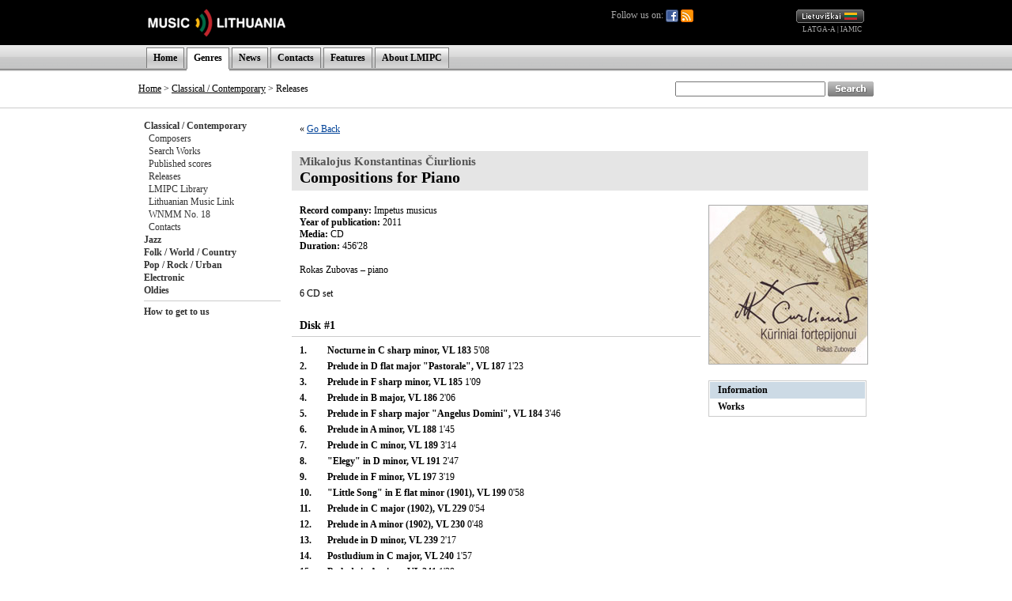

--- FILE ---
content_type: text/html; charset=UTF-8
request_url: http://old.mic.lt/en/classical/releases/info/917?ref=%2Fen%2Fclassical%2Fworks%2Flibrary%2F3130%2Faudio%3Fref%3D%252Fen%252Fclassical%252Freleases%252Fworks%252F917%253Fref%253D%25252Fen%25252Fclassical%25252Fworks%25252Freleases%25252F3241%25252Faudio%25253Fref%25253D%2525252Fen%2525252Finventory%2525252Frequest%2525252F5875%2525253Fref%2525253D%252525252Fen%252525252Fclassical%252525252Fworks%252525252Flibrary%252525252F3169%252525252Faudio%252525253Fref%252525253D%25252525252Fen%25252525252Finventory%25252525252Frequest%25252525252F6458%25252525253Fref%25252525253D%2525252525252Flt%2525252525252Fclassical%2525252525252Fpersons%2525252525252Flibrary%2525252525252F47%2525252525252Faudio%2525252525253Fref%2525252525253D%252525252525252Flt%252525252525252Fclassical%252525252525252Fpersons%252525252525252F41
body_size: 73592
content:

<!DOCTYPE HTML PUBLIC "-//W3C//DTD HTML 4.0 Transitional//EN">
<html>
<head>
<meta name="robots" content="noindex">
<title>Music Lithuania</title>
<meta http-equiv="Content-Type" content="text/html; charset=utf-8">
<base href="http://old.mic.lt/" />
<link rel="stylesheet" type="text/css" href="clib/style.css">
<link rel="stylesheet" type="text/css" href="clib/print.css" media="print" />
<link rel="stylesheet" type="text/css" href="clib/jscalendar/calendar-win2k-1.css">
<script type="text/javascript">
function submitForm (frm_id) {
  frm = getFieldById(frm_id);
  if (frm) {
    frm.submit();
    return true;
  }
  else {
    return false;
  }
}

function getFieldById (fld) {
  var thisdetail;
  if (document.getElementById && document.getElementById(fld) != null) {
    return document.getElementById(fld);
  }
  else if (document.layers && document.layers[fld] != null) {
    return document.layers[fld];
  }
  else if (document.all) {
    return document.all(fld);
  }
  else {
    return true;
  }
}

var spaf_state_calc = false;
var spaf_form_state = '';
var spaf_check_form = false;
var spaf_form_id = '';

function calcFormState () {
  // detect wysiwyg editor
  if (spaw_editors.length > 0) {
    SPAW_UpdateFields();
  }
  
  spaf_state_calc = true;
  state = '';
  frm = getFieldById(spaf_form_id);
  cnt = frm.elements.length;
  for (i = 0; i < cnt; i++) {
    state = state + "___" + frm.elements[i].name + ":::";
    switch(frm.elements[i].type) {
      case 'radio':
      case 'checkbox':
        state = state + frm.elements[i].checked;
      case 'select-one':
        state = state + frm.elements[i].selectedIndex;
      default:
        state = state + frm.elements[i].type+frm.elements[i].value;
    }
  }
  return state;
}

function setFormState () {
  spaf_form_state = calcFormState();
}

function checkTab () {
  if (!spaf_state_calc || !spaf_check_form || spaf_form_state == calcFormState(spaf_form_id)) {
    return true;
  }
  else {
    return confirm('ATTENTION! Data in the form you are currently editint was changed.\nIf you leave this page now, all of the changes will be lost!\nAre you sure you want to leave this page?');
  }
}

function checkboxSetDisVal (fld) {
  frm = fld.form;
  cnt = frm.elements.length;
  for (i = 0; i < cnt; i++) {
    if (frm.elements[i].name == fld.name && frm.elements[i].checked) {
      return false;
    }
  }
  return true;
}

var posX = 0;
var posY = 0;
var mind = 0;

function setPos(obj) {
	var curleft = curtop = 0;
	if (obj.offsetParent) {
		curleft = obj.offsetLeft
		curtop = obj.offsetTop
		while (obj = obj.offsetParent) {
			curleft += obj.offsetLeft
			curtop += obj.offsetTop
		}
	}
	posX = curleft;
	posY = curtop;
}

function openAudioWin (fid, tit) {
  if (iwin = getFieldById('fplay')) {
    // set title
    itit = getFieldById('fplay_title');
    itit.innerHTML = tit;
    
    // restore if necessary
    if (mind == 1) {
      restoreAudioWin(true);
    }
    
    // set player
    var cstl = iwin.style.display;
    iwin.style.display = '';
    ifrm = getFieldById('fplay_frame');
    ifrm.src = '/en/classical/controls/audio/'+fid+'?title='+tit;
    if (cstl == 'none') {
      var wwin = dd.elements.fplay;
      wwin.moveTo(posX, posY + 30);
    }
  }
  else {
    openAudioWinOld(fid, tit);
  }
}

function openAudioWinBAK (fid, tit) {
  if (iwin = getFieldById('fplay')) {
    var cstl = iwin.style.display;
    iwin.style.display = '';
    ifrm = getFieldById('fplay_frame');
    ifrm.src = '/en/classical/controls/audio/'+fid+'?title='+tit;
    if (cstl == 'none') {
      var wwin = dd.elements.fplay;
      wwin.moveTo(posX, posY + 30);
    }
  }
  else {
    openAudioWinOld(fid, tit);
  }
}

function minimizeAudioWin () {
  // hide title line
  itit = getFieldById('fplay_title');
  itit.style.display = 'none';
  
  // hide minimize button
  bt1 = getFieldById('fplay_minimize');
  bt1.style.display = 'none';
  
  // show restore button
  bt2 = getFieldById('fplay_restore');
  bt2.style.display = '';
  
  // resize iframe
  ifrm = getFieldById('fplay_frame');
  if (dd.ie) {
    ifrm.style.width = 37;
  }
  else {
    ifrm.style.width = 27;
  }
  
  // resize play
  var wwin = dd.elements.fplay;
  wwin.resizeTo(40, 30);
  
  // move window to upper right corner
  wwin.moveTo(dd.getWndW() - 45, dd.getScrollY() + 5);
  
  // set minimized
  mind = 1;
}

function restoreAudioWin (nomove) {
  // show title line
  itit = getFieldById('fplay_title');
  itit.style.display = '';
  
  // show minimize button
  bt = getFieldById('fplay_minimize');
  bt.style.display = '';
  
  // hide restore button
  bt = getFieldById('fplay_restore');
  bt.style.display = 'none';
  
  // resize iframe
  ifrm = getFieldById('fplay_frame');
  ifrm.style.width = 320;
  
  // resize back play
  var wwin = dd.elements.fplay;
  wwin.resizeTo(320, 50);
  
  // move window to left
  if (!nomove) {
    wwin.moveBy(-280, 0);
  }
  
  // set minimized
  mind = 0;
}

function closeAudioWin () {
  if (ifrm = getFieldById('fplay_frame')) {
    ifrm.src = '';
    iwin = getFieldById('fplay');
    iwin.style.display = 'none';
  }
}

function openAudioWinOld (fid, tit) {
  window.open('/en/classical/controls/audio/'+fid+'?title='+tit, 'mic_audio_player', 'innerWidth=300,width=300,innerHeight=80,height=80,menubar=no,resizable=no,scrollbars=no,status=no,toolbar=no');
}

function openImageWin (fid, tit) {
  window.open('/en/classical/controls/image/'+fid+'?title='+tit, '_blank', 'innerWidth=620,innerHeight=620,menubar=no,resizable=no,scrollbars=no,status=no,toolbar=no');
}

function openVideoWin (fid, tit) {
  window.open('/en/classical/controls/video/'+fid+'?title='+tit, '_blank', 'innerWidth=400,width=400,innerHeight=300,height=300,menubar=no,resizable=no,scrollbars=no,status=no,toolbar=no');
}
</script>
</head>
<body>
<a name="top" />
<div align="center">
<!-- begin player stuff -->
<script type="text/javascript" src="/clib/utils/wz_dragdrop.js"></script>
<table id="fplay" name="fplay" cellspacing="0" cellpadding="0" style="width: 320px; border: none; position: absolute; background-color: #656565; border: solid 1px #656565; display: none;">
  <tr>
    <td align="right" valign="top" style="padding: 4px 4px 4px 4px;" nowrap="nowrap">
      <a href="#" onclick="restoreAudioWin(false); return false;" class="closeWinLink" id="fplay_restore" style="display: none;"><img src="img/win_restore.gif" width="12" height="13" border="0" /></a>
      <a href="#" onclick="minimizeAudioWin(); return false;" class="closeWinLink" id="fplay_minimize" style="display: ;"><img src="img/win_minimize.gif" width="12" height="13" border="0" /></a>
      <a href="#" onclick="closeAudioWin(); return false;" class="closeWinLink"><img src="img/win_close.gif" width="12" height="13" border="0" /></a>
    </td>
  </tr>
  <tr>
    <td id="fplay_body" style="background-color: #AAAAAA;"><div id="fplay_title" style="padding: 8px 8px 8px 8px; font-weight: bold; display: ;"></div><iframe id="fplay_frame" frameborder="0" width="320" height="30" marginheight="0" marginwidth="0" scrolling="no" style="display: "></iframe></td>
  </tr>
</table>
<script type="text/javascript">
<!--
SET_DHTML('fplay');
//-->
</script>
<!-- end player stuff -->

<div class="printHide">


<table width="100%" border="0" cellpadding="0" cellspacing="0">
  <tr style="height: 57px;">
    <td style="background-color: #000000;">&nbsp;</td>
    <td width="600" style="background-color: #000000;"><a href="/en/home"><img src="img/logo_en.gif" alt="" title="" border="0" /></a></td>
    <td width="320" align="right" style="background-color: #000000; padding-right: 13px;">
      <div style="float: left; position: relative; color: #AAAAAA;">
        Follow us on:
        <a href="https://www.facebook.com/MILCnaujienos"><img src="/img/icon_facebook.png" title="Facebook" style="vertical-align: middle;" /></a>
        <a href="/en/classical/news/rss"><img src="/img/icon_feed.png" title="RSS" style="vertical-align: middle;" /></a>
              </div>
      <a href="/lt/classical/releases/info/917?ref=%2Flt%2Fclassical%2Fworks%2Flibrary%2F3130%2Faudio%3Fref%3D%252Fen%252Fclassical%252Freleases%252Fworks%252F917%253Fref%253D%25252Fen%25252Fclassical%25252Fworks%25252Freleases%25252F3241%25252Faudio%25253Fref%25253D%2525252Fen%2525252Finventory%2525252Frequest%2525252F5875%2525253Fref%2525253D%252525252Fen%252525252Fclassical%252525252Fworks%252525252Flibrary%252525252F3169%252525252Faudio%252525253Fref%252525253D%25252525252Fen%25252525252Finventory%25252525252Frequest%25252525252F6458%25252525253Fref%25252525253D%2525252525252Flt%2525252525252Fclassical%2525252525252Fpersons%2525252525252Flibrary%2525252525252F47%2525252525252Faudio%2525252525253Fref%2525252525253D%252525252525252Flt%252525252525252Fclassical%252525252525252Fpersons%252525252525252F41"><img src="img/lang_lt.gif" alt="Lietuviškai" title="Lietuviškai" border="0" height="17" width="86" /></a>
      <br />
      <span class="partnerLink"><a href="http://www.latga.lt/" class="partnerLink" target="_blank">LATGA-A</a> | <a href="http://www.iamic.net/" class="partnerLink" target="_blank">IAMIC</a></span>&nbsp;
    </td>
    <td style="background-color: #000000;">&nbsp;</td>
  </tr>
  <tr style="height: 33px; background-image: url(/img/menu_bg.gif); background-color: #DCDCDC;">
    <td>&nbsp;</td>
    <td width="930" colspan="2" valign="bottom">
      <table border="0" cellpadding="0" cellspacing="0" class="menuTable">
        <tr>
          <td class="menuSeparator2"></td>
          <td class="menuItem"><a href="/en/home" class="menuLink">Home</a></td>
<td class="menuSeparator"></td>
<td class="menuItemActive"><a href="/en/classical/info/6" class="menuLink">Genres</a></td>
<td class="menuSeparator"></td>
<td class="menuItem"><a href="/en/news/80" class="menuLink">News</a></td>
<td class="menuSeparator"></td>
<td class="menuItem"><a href="/en/info/83" class="menuLink">Contacts</a></td>
<td class="menuSeparator"></td>
<td class="menuItem"><a href="/en/articles/82" class="menuLink">Features</a></td>
<td class="menuSeparator"></td>
<td class="menuItem"><a href="/en/info/84" class="menuLink">About LMIPC</a></td>
<td class="menuSeparator"></td>
        </tr>
        <tr>
          <td colspan="3"><img src="img/s.gif" alt="" border="0" height="3" width="1"></td>
                    <td style="background-color: #FFFFFF;">
            <table width="100%" border="0" cellpadding="0" cellspacing="0">
              <tr>
                <td><img src="/img/menu_item_bottom.gif" border="0" width="1" height="3" /></td>
                <td></td>
                <td align="right"><img src="/img/menu_item_bottom.gif" border="0" width="1" height="3" /></td>
              </tr>
            </table>
          </td>
                    <td colspan="9"></td>
        </tr>
      </table>
    </td>
    <td>&nbsp;</td>
  </tr>
</table>
<table width="100%" border="0" cellpadding="0" cellspacing="0">
  <tr>
    <td style="border-bottom: 1px solid #CCCCCC;">&nbsp;</td>
    <td style="width: 670px; height: 47px; border-bottom: 1px solid #CCCCCC; padding-left: 13px;">
                      <a href="/en/home" class="pathLink">Home</a>
                &gt;
        <a href="/en/classical/info/6" class="pathLink">Classical / Contemporary</a>
                 &gt; Releases          </td>
    <td align="right" style="width: 260px; height: 47px; border-bottom: 1px solid #CCCCCC; padding-right: 13px;">
      <form action="/en/search" method="get">
      <table cellspacing="0" cellpadding="0" border="0">
        <tr>
          <td>
            <input type="text" name="qu" value="" size="25" style="height: 19px;" />
          </td>
          <td>&nbsp;</td>
          <td>
            <input type="image" src="img/search_en.gif" width="58" height="19" border="0" align="absmiddle" alt="Search" />
          </td>
        </tr>
      </table>
      </form>
    </td>
    <td style="border-bottom: 1px solid #CCCCCC;">&nbsp;</td>
  </tr>
</table>

</div>


<table width="944" border="0" cellpadding="0" cellspacing="0">
  <tr>
    <td colspan="2">
      <table width="100%" border="0" cellpadding="0" cellspacing="0">
        <tr>
                    <td class="printHide" style="width: 175px; padding: 14px 0px 14px 14px; vertical-align: top;" nowrap="nowrap">
            <a href="/en/classical/info/6" class="submenuLink">Classical / Contemporary</a><br />&nbsp;&nbsp;<a href="/en/classical/persons/41" class="submenuLink2">Composers</a><br />&nbsp;&nbsp;<a href="/en/classical/works/42" class="submenuLink2">Search Works</a><br />&nbsp;&nbsp;<a href="/en/classical/releases/print/44" class="submenuLink2">Published scores</a><br />&nbsp;&nbsp;<a href="/en/classical/releases/audio/43" class="submenuLink2">Releases</a><br />&nbsp;&nbsp;<a href="/en/classical/inventory/47" class="submenuLink2">LMIPC Library</a><br />&nbsp;&nbsp;<a href="/en/classical/info/48" class="submenuLink2">Lithuanian Music Link</a><br />&nbsp;&nbsp;<a href="/en/classical/info/688" class="submenuLink2">WNMM No. 18</a><br />&nbsp;&nbsp;<a href="/en/classical/info/46" class="submenuLink2">Contacts</a><br /><a href="/en/jazz/info/50" class="submenuLink">Jazz</a><br /><a href="/en/folk/info/56" class="submenuLink">Folk / World / Country</a><br /><a href="/en/pop/info/62" class="submenuLink">Pop / Rock / Urban</a><br /><a href="/en/dance/info/102" class="submenuLink">Electronic</a><br /><a href="/en/oldies/info/74" class="submenuLink">Oldies</a><br /><hr />
<a href="/en/classical/info/109" class="submenuLink">How to get to us</a><br />            

          </td>
                    <td valign="top" class="contentWidth">
            <!-- START CONTENT -->
            


<table width="100%" height="60%" border="0" cellpadding="0" cellspacing="0">
<tr>
<td valign="top">




<script type="text/javascript">
function togglePublisher () {
  fld = getFieldById('pubinfo');
  if (fld.style.display == 'none') {
    fld.style.display = '';
  }
  else {
    fld.style.display = 'none';
  }
}
</script>

<div class="paragraph">&laquo; <a href="/en/classical/works/library/3130/audio?ref=%2Fen%2Fclassical%2Freleases%2Fworks%2F917%3Fref%3D%252Fen%252Fclassical%252Fworks%252Freleases%252F3241%252Faudio%253Fref%253D%25252Fen%25252Finventory%25252Frequest%25252F5875%25253Fref%25253D%2525252Fen%2525252Fclassical%2525252Fworks%2525252Flibrary%2525252F3169%2525252Faudio%2525253Fref%2525253D%252525252Fen%252525252Finventory%252525252Frequest%252525252F6458%252525253Fref%252525253D%25252525252Flt%25252525252Fclassical%25252525252Fpersons%25252525252Flibrary%25252525252F47%25252525252Faudio%25252525253Fref%25252525253D%2525252525252Flt%2525252525252Fclassical%2525252525252Fpersons%2525252525252F41">Go Back</a></div><br />

<h1>
<span class="creditTo">Mikalojus Konstantinas Čiurlionis</span><br />
Compositions for Piano</h1>

<table width="100%" cellspacing="0" cellpadding="0" border="0">
  <tr>
    <td valign="top">
      <div class="paragraph">
      <strong>Record company:</strong> Impetus musicus<br />
<strong>Year of publication:</strong> 2011<br />
<strong>Media:</strong> CD<br />
<strong>Duration:</strong> 456'28<br />
<br /><P>Rokas Zubovas – piano</P>
<P>&nbsp;</P>
<P>6 CD set</P></div><br /><div class="contentChildGroup">Disk #1</div>
<hr />
<div class="paragraph">
<table cellpadding="0" cellspacing="0" border="0">
<tr><td valign="top" style="padding: 0px 10px 5px 0px;"><strong>1.</strong></td>
<td valign="top"></td>
<td valign="top" style="padding: 0px 0px 5px 10px;"><strong>Nocturne in C sharp minor, VL 183</strong> 5'08<br /><span class="lesserInfo"></span></td>
</tr>
<tr><td valign="top" style="padding: 0px 10px 5px 0px;"><strong>2.</strong></td>
<td valign="top"></td>
<td valign="top" style="padding: 0px 0px 5px 10px;"><strong>Prelude in D flat major "Pastorale", VL 187</strong> 1'23<br /><span class="lesserInfo"></span></td>
</tr>
<tr><td valign="top" style="padding: 0px 10px 5px 0px;"><strong>3.</strong></td>
<td valign="top"></td>
<td valign="top" style="padding: 0px 0px 5px 10px;"><strong>Prelude in F sharp minor, VL 185</strong> 1'09<br /><span class="lesserInfo"></span></td>
</tr>
<tr><td valign="top" style="padding: 0px 10px 5px 0px;"><strong>4.</strong></td>
<td valign="top"></td>
<td valign="top" style="padding: 0px 0px 5px 10px;"><strong>Prelude in B major, VL 186</strong> 2'06<br /><span class="lesserInfo"></span></td>
</tr>
<tr><td valign="top" style="padding: 0px 10px 5px 0px;"><strong>5.</strong></td>
<td valign="top"></td>
<td valign="top" style="padding: 0px 0px 5px 10px;"><strong>Prelude in F sharp major "Angelus Domini", VL 184</strong> 3'46<br /><span class="lesserInfo"></span></td>
</tr>
<tr><td valign="top" style="padding: 0px 10px 5px 0px;"><strong>6.</strong></td>
<td valign="top"></td>
<td valign="top" style="padding: 0px 0px 5px 10px;"><strong>Prelude in A minor, VL 188</strong> 1'45<br /><span class="lesserInfo"></span></td>
</tr>
<tr><td valign="top" style="padding: 0px 10px 5px 0px;"><strong>7.</strong></td>
<td valign="top"></td>
<td valign="top" style="padding: 0px 0px 5px 10px;"><strong>Prelude in C minor, VL 189</strong> 3'14<br /><span class="lesserInfo"></span></td>
</tr>
<tr><td valign="top" style="padding: 0px 10px 5px 0px;"><strong>8.</strong></td>
<td valign="top"></td>
<td valign="top" style="padding: 0px 0px 5px 10px;"><strong>"Elegy" in D minor, VL 191</strong> 2'47<br /><span class="lesserInfo"></span></td>
</tr>
<tr><td valign="top" style="padding: 0px 10px 5px 0px;"><strong>9.</strong></td>
<td valign="top"></td>
<td valign="top" style="padding: 0px 0px 5px 10px;"><strong>Prelude in F minor, VL 197</strong> 3'19<br /><span class="lesserInfo"></span></td>
</tr>
<tr><td valign="top" style="padding: 0px 10px 5px 0px;"><strong>10.</strong></td>
<td valign="top"></td>
<td valign="top" style="padding: 0px 0px 5px 10px;"><strong>"Little Song" in E flat minor (1901), VL 199</strong> 0'58<br /><span class="lesserInfo"></span></td>
</tr>
<tr><td valign="top" style="padding: 0px 10px 5px 0px;"><strong>11.</strong></td>
<td valign="top"></td>
<td valign="top" style="padding: 0px 0px 5px 10px;"><strong>Prelude in C major (1902), VL 229</strong> 0'54<br /><span class="lesserInfo"></span></td>
</tr>
<tr><td valign="top" style="padding: 0px 10px 5px 0px;"><strong>12.</strong></td>
<td valign="top"></td>
<td valign="top" style="padding: 0px 0px 5px 10px;"><strong>Prelude in A minor (1902), VL 230</strong> 0'48<br /><span class="lesserInfo"></span></td>
</tr>
<tr><td valign="top" style="padding: 0px 10px 5px 0px;"><strong>13.</strong></td>
<td valign="top"></td>
<td valign="top" style="padding: 0px 0px 5px 10px;"><strong>Prelude in D minor, VL 239</strong> 2'17<br /><span class="lesserInfo"></span></td>
</tr>
<tr><td valign="top" style="padding: 0px 10px 5px 0px;"><strong>14.</strong></td>
<td valign="top"></td>
<td valign="top" style="padding: 0px 0px 5px 10px;"><strong>Postludium in C major, VL 240</strong> 1'57<br /><span class="lesserInfo"></span></td>
</tr>
<tr><td valign="top" style="padding: 0px 10px 5px 0px;"><strong>15.</strong></td>
<td valign="top"></td>
<td valign="top" style="padding: 0px 0px 5px 10px;"><strong>Prelude in A minor, VL 241</strong> 1'29<br /><span class="lesserInfo"></span></td>
</tr>
<tr><td valign="top" style="padding: 0px 10px 5px 0px;"><strong>16.</strong></td>
<td valign="top"></td>
<td valign="top" style="padding: 0px 0px 5px 10px;"><strong>"Lullaby" in G major, VL 242</strong> 4'36<br /><span class="lesserInfo"></span></td>
</tr>
<tr><td valign="top" style="padding: 0px 10px 5px 0px;"><strong>17.</strong></td>
<td valign="top"></td>
<td valign="top" style="padding: 0px 0px 5px 10px;"><strong>Adagio in A major, VL 246</strong> 1'39<br /><span class="lesserInfo"></span></td>
</tr>
<tr><td valign="top" style="padding: 0px 10px 5px 0px;"><strong>18.</strong></td>
<td valign="top"></td>
<td valign="top" style="padding: 0px 0px 5px 10px;"><strong>"Autumn", VL 264</strong> 1'31<br /><span class="lesserInfo"></span></td>
</tr>
<tr><td valign="top" style="padding: 0px 10px 5px 0px;"><strong>19.</strong></td>
<td valign="top"></td>
<td valign="top" style="padding: 0px 0px 5px 10px;"><strong>Ballade in F sharp minor, VL 272a</strong> 4'10<br /><span class="lesserInfo"></span></td>
</tr>
<tr><td valign="top" style="padding: 0px 10px 5px 0px;"><strong>20.</strong></td>
<td valign="top"></td>
<td valign="top" style="padding: 0px 0px 5px 10px;"><strong>Prelude in A major (1903), VL 247</strong> 1'45<br /><span class="lesserInfo"></span></td>
</tr>
<tr><td valign="top" style="padding: 0px 10px 5px 0px;"><strong>21.</strong></td>
<td valign="top"></td>
<td valign="top" style="padding: 0px 0px 5px 10px;"><strong>Prelude in G minor (1903), VL 248</strong> 1'09<br /><span class="lesserInfo"></span></td>
</tr>
<tr><td valign="top" style="padding: 0px 10px 5px 0px;"><strong>22.</strong></td>
<td valign="top"></td>
<td valign="top" style="padding: 0px 0px 5px 10px;"><strong>Prelude in B minor (1903), VL 249</strong> 2'11<br /><span class="lesserInfo"></span></td>
</tr>
<tr><td valign="top" style="padding: 0px 10px 5px 0px;"><strong>23.</strong></td>
<td valign="top"></td>
<td valign="top" style="padding: 0px 0px 5px 10px;"><strong>Prelude in F minor (1904), VL 251</strong> 0'56<br /><span class="lesserInfo"></span></td>
</tr>
<tr><td valign="top" style="padding: 0px 10px 5px 0px;"><strong>24.</strong></td>
<td valign="top"></td>
<td valign="top" style="padding: 0px 0px 5px 10px;"><strong>Prelude in B flat minor (1904), VL 252</strong> 3'24<br /><span class="lesserInfo"></span></td>
</tr>
<tr><td valign="top" style="padding: 0px 10px 5px 0px;"><strong>25.</strong></td>
<td valign="top"></td>
<td valign="top" style="padding: 0px 0px 5px 10px;"><strong>Prelude in D flat major (1904), VL 253</strong> 2'09<br /><span class="lesserInfo"></span></td>
</tr>
<tr><td valign="top" style="padding: 0px 10px 5px 0px;"><strong>26.</strong></td>
<td valign="top"></td>
<td valign="top" style="padding: 0px 0px 5px 10px;"><strong>Prelude in D major (1905), VL 272</strong> 1'20<br /><span class="lesserInfo"></span></td>
</tr>
<tr><td valign="top" style="padding: 0px 10px 5px 0px;"><strong>27.</strong></td>
<td valign="top"></td>
<td valign="top" style="padding: 0px 0px 5px 10px;"><strong>Prelude in D minor, VL 266</strong> 1'26<br /><span class="lesserInfo"></span></td>
</tr>
<tr><td valign="top" style="padding: 0px 10px 5px 0px;"><strong>28.</strong></td>
<td valign="top"></td>
<td valign="top" style="padding: 0px 0px 5px 10px;"><strong>"Basso Ostinato", VL 267</strong> 1'24<br /><span class="lesserInfo"></span></td>
</tr>
<tr><td valign="top" style="padding: 0px 10px 5px 0px;"><strong>29.</strong></td>
<td valign="top"></td>
<td valign="top" style="padding: 0px 0px 5px 10px;"><strong>"Nightingale", VL 268</strong> 1'10<br /><span class="lesserInfo"></span></td>
</tr>
<tr><td valign="top" style="padding: 0px 10px 5px 0px;"><strong>30.</strong></td>
<td valign="top"></td>
<td valign="top" style="padding: 0px 0px 5px 10px;"><strong>"Autumn", VL 294</strong> 1'01<br /><span class="lesserInfo"></span></td>
</tr>
<tr><td valign="top" style="padding: 0px 10px 5px 0px;"><strong>31.</strong></td>
<td valign="top"></td>
<td valign="top" style="padding: 0px 0px 5px 10px;"><strong>Prelude in D minor, VL 295</strong> 2'15<br /><span class="lesserInfo"></span></td>
</tr>
<tr><td valign="top" style="padding: 0px 10px 5px 0px;"><strong>32.</strong></td>
<td valign="top"></td>
<td valign="top" style="padding: 0px 0px 5px 10px;"><strong>Prelude in D minor, VL 296</strong> 1'01<br /><span class="lesserInfo"></span></td>
</tr>
<tr><td valign="top" style="padding: 0px 10px 5px 0px;"><strong>33.</strong></td>
<td valign="top"></td>
<td valign="top" style="padding: 0px 0px 5px 10px;"><strong>Prelude in D minor, VL 297</strong> 0'57<br /><span class="lesserInfo"></span></td>
</tr>
<tr><td valign="top" style="padding: 0px 10px 5px 0px;"><strong>34.</strong></td>
<td valign="top"></td>
<td valign="top" style="padding: 0px 0px 5px 10px;"><strong>VL 269</strong> 1'46<br /><span class="lesserInfo"></span></td>
</tr>
<tr><td valign="top" style="padding: 0px 10px 5px 0px;"><strong>35.</strong></td>
<td valign="top"></td>
<td valign="top" style="padding: 0px 0px 5px 10px;"><strong>VL 270</strong> 2'58<br /><span class="lesserInfo"></span></td>
</tr>
<tr><td valign="top" style="padding: 0px 10px 5px 0px;"><strong>36.</strong></td>
<td valign="top"></td>
<td valign="top" style="padding: 0px 0px 5px 10px;"><strong>VL 271</strong> 1'48<br /><span class="lesserInfo"></span></td>
</tr>
</table>
</div>
<div class="contentChildGroup">Disk #2</div>
<hr />
<div class="paragraph">
<table cellpadding="0" cellspacing="0" border="0">
<tr><td valign="top" style="padding: 0px 10px 5px 0px;"><strong>1.</strong></td>
<td valign="top"></td>
<td valign="top" style="padding: 0px 0px 5px 10px;"><strong>"Song", VL 287</strong> 0'52<br /><span class="lesserInfo"></span></td>
</tr>
<tr><td valign="top" style="padding: 0px 10px 5px 0px;"><strong>2.</strong></td>
<td valign="top"></td>
<td valign="top" style="padding: 0px 0px 5px 10px;"><strong>"Ar vėjai pūtė/Vienam kiemely", VL 274</strong> 2'10<br /><span class="lesserInfo"></span></td>
</tr>
<tr><td valign="top" style="padding: 0px 10px 5px 0px;"><strong>3.</strong></td>
<td valign="top"></td>
<td valign="top" style="padding: 0px 0px 5px 10px;"><strong>"Bėkit, bareliai", VL 279</strong> 4'15<br /><span class="lesserInfo"></span></td>
</tr>
<tr><td valign="top" style="padding: 0px 10px 5px 0px;"><strong>4.</strong></td>
<td valign="top"></td>
<td valign="top" style="padding: 0px 0px 5px 10px;"><strong>"Aš pasėjau rūtelę", VL 280</strong> 1'21<br /><span class="lesserInfo"></span></td>
</tr>
<tr><td valign="top" style="padding: 0px 10px 5px 0px;"><strong>5.</strong></td>
<td valign="top"></td>
<td valign="top" style="padding: 0px 0px 5px 10px;"><strong>"Močiute, noriu miego", VL 281</strong> 1'26<br /><span class="lesserInfo"></span></td>
</tr>
<tr><td valign="top" style="padding: 0px 10px 5px 0px;"><strong>6.</strong></td>
<td valign="top"></td>
<td valign="top" style="padding: 0px 0px 5px 10px;"><strong>"Vai, močiute", VL 277</strong> 1'41<br /><span class="lesserInfo"></span></td>
</tr>
<tr><td valign="top" style="padding: 0px 10px 5px 0px;"><strong>7.</strong></td>
<td valign="top"></td>
<td valign="top" style="padding: 0px 0px 5px 10px;"><strong>"Ganau aveles", VL 282</strong> 0'47<br /><span class="lesserInfo"></span></td>
</tr>
<tr><td valign="top" style="padding: 0px 10px 5px 0px;"><strong>8.</strong></td>
<td valign="top"></td>
<td valign="top" style="padding: 0px 0px 5px 10px;"><strong>"Ei, mergele, kur buvai?", VL 283</strong> 2'13<br /><span class="lesserInfo"></span></td>
</tr>
<tr><td valign="top" style="padding: 0px 10px 5px 0px;"><strong>9.</strong></td>
<td valign="top"></td>
<td valign="top" style="padding: 0px 0px 5px 10px;"><strong>"Prapuoliau, močiute", VL 291</strong> 1'03<br /><span class="lesserInfo"></span></td>
</tr>
<tr><td valign="top" style="padding: 0px 10px 5px 0px;"><strong>10.</strong></td>
<td valign="top"></td>
<td valign="top" style="padding: 0px 0px 5px 10px;"><strong>"Oi giria, giria", VL 276</strong> 3'10<br /><span class="lesserInfo"></span></td>
</tr>
<tr><td valign="top" style="padding: 0px 10px 5px 0px;"><strong>11.</strong></td>
<td valign="top"></td>
<td valign="top" style="padding: 0px 0px 5px 10px;"><strong>"Išėjo mergelė", VL 278</strong> 3'07<br /><span class="lesserInfo"></span></td>
</tr>
<tr><td valign="top" style="padding: 0px 10px 5px 0px;"><strong>12.</strong></td>
<td valign="top"></td>
<td valign="top" style="padding: 0px 0px 5px 10px;"><strong>"Subatos vakarėlį", VL 286</strong> 2'36<br /><span class="lesserInfo"></span></td>
</tr>
<tr><td valign="top" style="padding: 0px 10px 5px 0px;"><strong>13.</strong></td>
<td valign="top"></td>
<td valign="top" style="padding: 0px 0px 5px 10px;"><strong>Sketch, VL 286a</strong> 0'49<br /><span class="lesserInfo"></span></td>
</tr>
<tr><td valign="top" style="padding: 0px 10px 5px 0px;"><strong>14.</strong></td>
<td valign="top"></td>
<td valign="top" style="padding: 0px 0px 5px 10px;"><strong>"Sėjau rūtą", VL 179</strong> 1'27<br /><span class="lesserInfo"></span></td>
</tr>
<tr><td valign="top" style="padding: 0px 10px 5px 0px;"><strong>15.</strong></td>
<td valign="top"></td>
<td valign="top" style="padding: 0px 0px 5px 10px;"><strong>"Šėriau žirgelį", VL 293</strong> 0'36<br /><span class="lesserInfo"></span></td>
</tr>
<tr><td valign="top" style="padding: 0px 10px 5px 0px;"><strong>16.</strong></td>
<td valign="top"></td>
<td valign="top" style="padding: 0px 0px 5px 10px;"><strong>"Siuntė mane močiutė", VL 284</strong> 1'26<br /><span class="lesserInfo"></span></td>
</tr>
<tr><td valign="top" style="padding: 0px 10px 5px 0px;"><strong>17.</strong></td>
<td valign="top"></td>
<td valign="top" style="padding: 0px 0px 5px 10px;"><strong>"Ant kalno gluosnys", VL 289</strong> 1'10<br /><span class="lesserInfo"></span></td>
</tr>
<tr><td valign="top" style="padding: 0px 10px 5px 0px;"><strong>18.</strong></td>
<td valign="top"></td>
<td valign="top" style="padding: 0px 0px 5px 10px;"><strong>"Kad ir nežinojau", VL 290</strong> 0'28<br /><span class="lesserInfo"></span></td>
</tr>
<tr><td valign="top" style="padding: 0px 10px 5px 0px;"><strong>19.</strong></td>
<td valign="top"></td>
<td valign="top" style="padding: 0px 0px 5px 10px;"><strong>"Šėriau žirgelį", VL 292</strong> 1'13<br /><span class="lesserInfo"></span></td>
</tr>
<tr><td valign="top" style="padding: 0px 10px 5px 0px;"><strong>20.</strong></td>
<td valign="top"></td>
<td valign="top" style="padding: 0px 0px 5px 10px;"><strong>"Oi lekia, lekia", VL 273</strong> 2'24<br /><span class="lesserInfo"></span></td>
</tr>
<tr><td valign="top" style="padding: 0px 10px 5px 0px;"><strong>21.</strong></td>
<td valign="top"></td>
<td valign="top" style="padding: 0px 0px 5px 10px;"><strong>Impromptu in D minor, VL 298</strong> 1'07<br /><span class="lesserInfo"></span></td>
</tr>
<tr><td valign="top" style="padding: 0px 10px 5px 0px;"><strong>22.</strong></td>
<td valign="top"></td>
<td valign="top" style="padding: 0px 0px 5px 10px;"><strong>"Rememberance", VL 299</strong> 3'16<br /><span class="lesserInfo"></span></td>
</tr>
<tr><td valign="top" style="padding: 0px 10px 5px 0px;"><strong>23.</strong></td>
<td valign="top"></td>
<td valign="top" style="padding: 0px 0px 5px 10px;"><strong>Prelude in B minor, VL 300</strong> 1'52<br /><span class="lesserInfo"></span></td>
</tr>
<tr><td valign="top" style="padding: 0px 10px 5px 0px;"><strong>24.</strong></td>
<td valign="top"></td>
<td valign="top" style="padding: 0px 0px 5px 10px;"><strong>Prelude in C major, VL 301</strong> 2'23<br /><span class="lesserInfo"></span></td>
</tr>
<tr><td valign="top" style="padding: 0px 10px 5px 0px;"><strong>25.</strong></td>
<td valign="top"></td>
<td valign="top" style="padding: 0px 0px 5px 10px;"><strong>Prelude, VL 302</strong> 0'52<br /><span class="lesserInfo"></span></td>
</tr>
<tr><td valign="top" style="padding: 0px 10px 5px 0px;"><strong>26.</strong></td>
<td valign="top"></td>
<td valign="top" style="padding: 0px 0px 5px 10px;"><strong>Prelude, VL 303</strong> 2'39<br /><span class="lesserInfo"></span></td>
</tr>
<tr><td valign="top" style="padding: 0px 10px 5px 0px;"><strong>27.</strong></td>
<td valign="top"></td>
<td valign="top" style="padding: 0px 0px 5px 10px;"><strong>Prelude in D major, VL 305</strong> 0'56<br /><span class="lesserInfo"></span></td>
</tr>
<tr><td valign="top" style="padding: 0px 10px 5px 0px;"><strong>28.</strong></td>
<td valign="top"></td>
<td valign="top" style="padding: 0px 0px 5px 10px;"><strong>Prelude in В flat minor, VL 306</strong> 1'37<br /><span class="lesserInfo"></span></td>
</tr>
<tr><td valign="top" style="padding: 0px 10px 5px 0px;"><strong>29.</strong></td>
<td valign="top"></td>
<td valign="top" style="padding: 0px 0px 5px 10px;"><strong>Prelude in F minor, VL 307</strong> 0'43<br /><span class="lesserInfo"></span></td>
</tr>
<tr><td valign="top" style="padding: 0px 10px 5px 0px;"><strong>30.</strong></td>
<td valign="top"></td>
<td valign="top" style="padding: 0px 0px 5px 10px;"><strong>Prelude in D minor, VL 309</strong> 2'50<br /><span class="lesserInfo"></span></td>
</tr>
<tr><td valign="top" style="padding: 0px 10px 5px 0px;"><strong>31.</strong></td>
<td valign="top"></td>
<td valign="top" style="padding: 0px 0px 5px 10px;"><strong>Prelude in D minor, VL 308</strong> 1'16<br /><span class="lesserInfo"></span></td>
</tr>
<tr><td valign="top" style="padding: 0px 10px 5px 0px;"><strong>32.</strong></td>
<td valign="top"></td>
<td valign="top" style="padding: 0px 0px 5px 10px;"><strong>Fugue, VL 337</strong> 4'18<br /><span class="lesserInfo"></span></td>
</tr>
<tr><td valign="top" style="padding: 0px 10px 5px 0px;"><strong>33.</strong></td>
<td valign="top"></td>
<td valign="top" style="padding: 0px 0px 5px 10px;"><strong>Prelude in A major, VL 335</strong> 2'59<br /><span class="lesserInfo"></span></td>
</tr>
<tr><td valign="top" style="padding: 0px 10px 5px 0px;"><strong>34.</strong></td>
<td valign="top"></td>
<td valign="top" style="padding: 0px 0px 5px 10px;"><strong>Prelude in G major, VL 338</strong> 2'53<br /><span class="lesserInfo"></span></td>
</tr>
<tr><td valign="top" style="padding: 0px 10px 5px 0px;"><strong>35.</strong></td>
<td valign="top"></td>
<td valign="top" style="padding: 0px 0px 5px 10px;"><strong>Prelude in G major, VL 339</strong> 1'16<br /><span class="lesserInfo"></span></td>
</tr>
<tr><td valign="top" style="padding: 0px 10px 5px 0px;"><strong>36.</strong></td>
<td valign="top"></td>
<td valign="top" style="padding: 0px 0px 5px 10px;"><strong>Prelude in D minor "Motule mano", VL 340</strong> 1'13<br /><span class="lesserInfo"></span></td>
</tr>
<tr><td valign="top" style="padding: 0px 10px 5px 0px;"><strong>37.</strong></td>
<td valign="top"></td>
<td valign="top" style="padding: 0px 0px 5px 10px;"><strong>"Sėjau rūtą", VL 334</strong> 2'33<br /><span class="lesserInfo"></span></td>
</tr>
<tr><td valign="top" style="padding: 0px 10px 5px 0px;"><strong>38.</strong></td>
<td valign="top"></td>
<td valign="top" style="padding: 0px 0px 5px 10px;"><strong>Prelude in С minor, VL 341</strong> 1'23<br /><span class="lesserInfo"></span></td>
</tr>
<tr><td valign="top" style="padding: 0px 10px 5px 0px;"><strong>39.</strong></td>
<td valign="top"></td>
<td valign="top" style="padding: 0px 0px 5px 10px;"><strong>Prelude "Oh, Holly Lord", VL 343</strong> 2'10<br /><span class="lesserInfo"></span></td>
</tr>
<tr><td valign="top" style="padding: 0px 10px 5px 0px;"><strong>40.</strong></td>
<td valign="top"></td>
<td valign="top" style="padding: 0px 0px 5px 10px;"><strong>Prelude in D minor, VL 344</strong> 2'14<br /><span class="lesserInfo"></span></td>
</tr>
<tr><td valign="top" style="padding: 0px 10px 5px 0px;"><strong>41.</strong></td>
<td valign="top"></td>
<td valign="top" style="padding: 0px 0px 5px 10px;"><strong>"Music for the Whit Sunday", VL 337a</strong> 2'00<br /><span class="lesserInfo"></span></td>
</tr>
</table>
</div>
<div class="contentChildGroup">Disk #3</div>
<hr />
<div class="paragraph">
<table cellpadding="0" cellspacing="0" border="0">
<tr><td valign="top" style="padding: 0px 10px 5px 0px;"><strong>1.</strong></td>
<td valign="top"></td>
<td valign="top" style="padding: 0px 0px 5px 10px;"><strong>Prelude in F major, VL 106</strong> 0'46<br /><span class="lesserInfo"></span></td>
</tr>
<tr><td valign="top" style="padding: 0px 10px 5px 0px;"><strong>2.</strong></td>
<td valign="top"></td>
<td valign="top" style="padding: 0px 0px 5px 10px;"><strong>Prelude in F minor, VL 107</strong> 0'28<br /><span class="lesserInfo"></span></td>
</tr>
<tr><td valign="top" style="padding: 0px 10px 5px 0px;"><strong>3.</strong></td>
<td valign="top"></td>
<td valign="top" style="padding: 0px 0px 5px 10px;"><strong>Prelude in E minor, VL 108</strong> 1'46<br /><span class="lesserInfo"></span></td>
</tr>
<tr><td valign="top" style="padding: 0px 10px 5px 0px;"><strong>4.</strong></td>
<td valign="top"></td>
<td valign="top" style="padding: 0px 0px 5px 10px;"><strong>Prelude in F major, VL 109</strong> 0'47<br /><span class="lesserInfo"></span></td>
</tr>
<tr><td valign="top" style="padding: 0px 10px 5px 0px;"><strong>5.</strong></td>
<td valign="top"></td>
<td valign="top" style="padding: 0px 0px 5px 10px;"><strong>Canon in F major, VL 110</strong> 0'14<br /><span class="lesserInfo"></span></td>
</tr>
<tr><td valign="top" style="padding: 0px 10px 5px 0px;"><strong>6.</strong></td>
<td valign="top"></td>
<td valign="top" style="padding: 0px 0px 5px 10px;"><strong>Canon in A minor, VL 111</strong> 0'18<br /><span class="lesserInfo"></span></td>
</tr>
<tr><td valign="top" style="padding: 0px 10px 5px 0px;"><strong>7.</strong></td>
<td valign="top"></td>
<td valign="top" style="padding: 0px 0px 5px 10px;"><strong>Canon in F minor, VL 112</strong> 0'26<br /><span class="lesserInfo"></span></td>
</tr>
<tr><td valign="top" style="padding: 0px 10px 5px 0px;"><strong>8.</strong></td>
<td valign="top"></td>
<td valign="top" style="padding: 0px 0px 5px 10px;"><strong>Canon in A flat major, VL 113</strong> 0'15<br /><span class="lesserInfo"></span></td>
</tr>
<tr><td valign="top" style="padding: 0px 10px 5px 0px;"><strong>9.</strong></td>
<td valign="top"></td>
<td valign="top" style="padding: 0px 0px 5px 10px;"><strong>Canon in C major, VL 114</strong> 0'20<br /><span class="lesserInfo"></span></td>
</tr>
<tr><td valign="top" style="padding: 0px 10px 5px 0px;"><strong>10.</strong></td>
<td valign="top"></td>
<td valign="top" style="padding: 0px 0px 5px 10px;"><strong>Canon in B minor, VL 115</strong> 0'15<br /><span class="lesserInfo"></span></td>
</tr>
<tr><td valign="top" style="padding: 0px 10px 5px 0px;"><strong>11.</strong></td>
<td valign="top"></td>
<td valign="top" style="padding: 0px 0px 5px 10px;"><strong>Canon in A major, VL 116</strong> 0'26<br /><span class="lesserInfo"></span></td>
</tr>
<tr><td valign="top" style="padding: 0px 10px 5px 0px;"><strong>12.</strong></td>
<td valign="top"></td>
<td valign="top" style="padding: 0px 0px 5px 10px;"><strong>Canon in G major, VL 117</strong> 0'22<br /><span class="lesserInfo"></span></td>
</tr>
<tr><td valign="top" style="padding: 0px 10px 5px 0px;"><strong>13.</strong></td>
<td valign="top"></td>
<td valign="top" style="padding: 0px 0px 5px 10px;"><strong>Canon in D minor, VL 118</strong> 1'24<br /><span class="lesserInfo"></span></td>
</tr>
<tr><td valign="top" style="padding: 0px 10px 5px 0px;"><strong>14.</strong></td>
<td valign="top"></td>
<td valign="top" style="padding: 0px 0px 5px 10px;"><strong>Mazurka in B flat minor, VL 119</strong> 1'48<br /><span class="lesserInfo"></span></td>
</tr>
<tr><td valign="top" style="padding: 0px 10px 5px 0px;"><strong>15.</strong></td>
<td valign="top"></td>
<td valign="top" style="padding: 0px 0px 5px 10px;"><strong>Mazurka in E flat minor, VL 161</strong> 1'06<br /><span class="lesserInfo"></span></td>
</tr>
<tr><td valign="top" style="padding: 0px 10px 5px 0px;"><strong>16.</strong></td>
<td valign="top"></td>
<td valign="top" style="padding: 0px 0px 5px 10px;"><strong>Mazurka in B minor, VL 167</strong> 1'28<br /><span class="lesserInfo"></span></td>
</tr>
<tr><td valign="top" style="padding: 0px 10px 5px 0px;"><strong>17.</strong></td>
<td valign="top"></td>
<td valign="top" style="padding: 0px 0px 5px 10px;"><strong>Mazurka in D flat major, VL 180a</strong> 3'16<br /><span class="lesserInfo"></span></td>
</tr>
<tr><td valign="top" style="padding: 0px 10px 5px 0px;"><strong>18.</strong></td>
<td valign="top"></td>
<td valign="top" style="padding: 0px 0px 5px 10px;"><strong>"Lithuanian Song", VL 146</strong> 1'36<br /><span class="lesserInfo"></span></td>
</tr>
<tr><td valign="top" style="padding: 0px 10px 5px 0px;"><strong>19.</strong></td>
<td valign="top"></td>
<td valign="top" style="padding: 0px 0px 5px 10px;"><strong>Mazurka in F major, VL 143 (Dedicated to A. Baikowski)</strong> 3'20<br /><span class="lesserInfo"></span></td>
</tr>
<tr><td valign="top" style="padding: 0px 10px 5px 0px;"><strong>20.</strong></td>
<td valign="top"></td>
<td valign="top" style="padding: 0px 0px 5px 10px;"><strong>Waltz in B flat minor, VL 144 (Dedicated to M. Morawska)</strong> 2'25<br /><span class="lesserInfo"></span></td>
</tr>
<tr><td valign="top" style="padding: 0px 10px 5px 0px;"><strong>21.</strong></td>
<td valign="top"></td>
<td valign="top" style="padding: 0px 0px 5px 10px;"><strong>Prelude in B flat minor, VL 169 (Dedicated to M. Morawska)</strong> 2'57<br /><span class="lesserInfo"></span></td>
</tr>
<tr><td valign="top" style="padding: 0px 10px 5px 0px;"><strong>22.</strong></td>
<td valign="top"></td>
<td valign="top" style="padding: 0px 0px 5px 10px;"><strong>"Little Polka" in F major, VL 145 (Dedicated to Szustundi)</strong> 1'02<br /><span class="lesserInfo"></span></td>
</tr>
<tr><td valign="top" style="padding: 0px 10px 5px 0px;"><strong>23.</strong></td>
<td valign="top"></td>
<td valign="top" style="padding: 0px 0px 5px 10px;"><strong>"Theme, Variations and Finale" in D major, VL 151</strong> 15'42<br /><span class="lesserInfo"></span></td>
</tr>
<tr><td valign="top" style="padding: 0px 10px 5px 0px;"><strong>24.</strong></td>
<td valign="top"></td>
<td valign="top" style="padding: 0px 0px 5px 10px;"><strong>Waltz in B major, VL 159</strong> 3'53<br /><span class="lesserInfo"></span></td>
</tr>
<tr><td valign="top" style="padding: 0px 10px 5px 0px;"><strong>25.</strong></td>
<td valign="top"></td>
<td valign="top" style="padding: 0px 0px 5px 10px;"><strong>Humoresque in F major, VL 160</strong> 0'57<br /><span class="lesserInfo"></span></td>
</tr>
<tr><td valign="top" style="padding: 0px 10px 5px 0px;"><strong>26.</strong></td>
<td valign="top"></td>
<td valign="top" style="padding: 0px 0px 5px 10px;"><strong>Prelude in F minor, VL 164</strong> 2'00<br /><span class="lesserInfo"></span></td>
</tr>
<tr><td valign="top" style="padding: 0px 10px 5px 0px;"><strong>27.</strong></td>
<td valign="top"></td>
<td valign="top" style="padding: 0px 0px 5px 10px;"><strong>Moment musicaux in F sharp minor, VL 163</strong> 1'08<br /><span class="lesserInfo"></span></td>
</tr>
<tr><td valign="top" style="padding: 0px 10px 5px 0px;"><strong>28.</strong></td>
<td valign="top"></td>
<td valign="top" style="padding: 0px 0px 5px 10px;"><strong>Humoresque in G minor, VL 162</strong> 3'27<br /><span class="lesserInfo"></span></td>
</tr>
<tr><td valign="top" style="padding: 0px 10px 5px 0px;"><strong>29.</strong></td>
<td valign="top"></td>
<td valign="top" style="padding: 0px 0px 5px 10px;"><strong>"Little March" in A flat major, VL 168</strong> 0'25<br /><span class="lesserInfo"></span></td>
</tr>
<tr><td valign="top" style="padding: 0px 10px 5px 0px;"><strong>30.</strong></td>
<td valign="top"></td>
<td valign="top" style="padding: 0px 0px 5px 10px;"><strong>Prelude in B minor, VL 176</strong> 2'30<br /><span class="lesserInfo"></span></td>
</tr>
<tr><td valign="top" style="padding: 0px 10px 5px 0px;"><strong>31.</strong></td>
<td valign="top"></td>
<td valign="top" style="padding: 0px 0px 5px 10px;"><strong>Mazurka in G major, VL 170</strong> 1'25<br /><span class="lesserInfo"></span></td>
</tr>
<tr><td valign="top" style="padding: 0px 10px 5px 0px;"><strong>32.</strong></td>
<td valign="top"></td>
<td valign="top" style="padding: 0px 0px 5px 10px;"><strong>Mazurka in E minor, VL 172</strong> 1'33<br /><span class="lesserInfo"></span></td>
</tr>
<tr><td valign="top" style="padding: 0px 10px 5px 0px;"><strong>33.</strong></td>
<td valign="top"></td>
<td valign="top" style="padding: 0px 0px 5px 10px;"><strong>Mazurka in A minor, VL 171</strong> 1'15<br /><span class="lesserInfo"></span></td>
</tr>
<tr><td valign="top" style="padding: 0px 10px 5px 0px;"><strong>34.</strong></td>
<td valign="top"></td>
<td valign="top" style="padding: 0px 0px 5px 10px;"><strong>Polonaise in A major, VL 173</strong> 1'06<br /><span class="lesserInfo"></span></td>
</tr>
<tr><td valign="top" style="padding: 0px 10px 5px 0px;"><strong>35.</strong></td>
<td valign="top"></td>
<td valign="top" style="padding: 0px 0px 5px 10px;"><strong>"Lithuanian Lullaby", VL 174</strong> 1'11<br /><span class="lesserInfo"></span></td>
</tr>
<tr><td valign="top" style="padding: 0px 10px 5px 0px;"><strong>36.</strong></td>
<td valign="top"></td>
<td valign="top" style="padding: 0px 0px 5px 10px;"><strong>Waltz in F major, VL 177</strong> 2'27<br /><span class="lesserInfo"></span></td>
</tr>
<tr><td valign="top" style="padding: 0px 10px 5px 0px;"><strong>37.</strong></td>
<td valign="top"></td>
<td valign="top" style="padding: 0px 0px 5px 10px;"><strong>"Mirrage" in A minor, VL 175</strong> 4'22<br /><span class="lesserInfo"></span></td>
</tr>
</table>
</div>
<div class="contentChildGroup">Disk #4</div>
<hr />
<div class="paragraph">
<table cellpadding="0" cellspacing="0" border="0">
<tr><td valign="top" style="padding: 0px 10px 5px 0px;"><strong>1.</strong></td>
<td valign="top"></td>
<td valign="top" style="padding: 0px 0px 5px 10px;"><strong>Nocturne in F sharp minor, VL 178</strong> 3'28<br /><span class="lesserInfo"></span></td>
</tr>
<tr><td valign="top" style="padding: 0px 10px 5px 0px;"><strong>2.</strong></td>
<td valign="top"></td>
<td valign="top" style="padding: 0px 0px 5px 10px;"><strong>Moment musicaux in D flat major, VL 180</strong> 1'34<br /><span class="lesserInfo"></span></td>
</tr>
<tr><td valign="top" style="padding: 0px 10px 5px 0px;"><strong>3.</strong></td>
<td valign="top"></td>
<td valign="top" style="padding: 0px 0px 5px 10px;"><strong>Impromtu in F sharp minor, VL 181</strong> 4'35<br /><span class="lesserInfo"></span></td>
</tr>
<tr><td valign="top" style="padding: 0px 10px 5px 0px;"><strong>4.</strong></td>
<td valign="top"></td>
<td valign="top" style="padding: 0px 0px 5px 10px;"><strong>Prelude in B minor, VL 182</strong> 2'36<br /><span class="lesserInfo"></span></td>
</tr>
<tr><td valign="top" style="padding: 0px 10px 5px 0px;"><strong>5.</strong></td>
<td valign="top"></td>
<td valign="top" style="padding: 0px 0px 5px 10px;"><strong>Sonata in F major, VL 155. Allegro moderato</strong> 8'34<br /><span class="lesserInfo"></span></td>
</tr>
<tr><td valign="top" style="padding: 0px 10px 5px 0px;"><strong>6.</strong></td>
<td valign="top"></td>
<td valign="top" style="padding: 0px 0px 5px 10px;"><strong>Andante</strong> 5'05<br /><span class="lesserInfo"></span></td>
</tr>
<tr><td valign="top" style="padding: 0px 10px 5px 0px;"><strong>7.</strong></td>
<td valign="top"></td>
<td valign="top" style="padding: 0px 0px 5px 10px;"><strong>Scherzo</strong> 2'16<br /><span class="lesserInfo"></span></td>
</tr>
<tr><td valign="top" style="padding: 0px 10px 5px 0px;"><strong>8.</strong></td>
<td valign="top"></td>
<td valign="top" style="padding: 0px 0px 5px 10px;"><strong>Finalle</strong> 6'32<br /><span class="lesserInfo"></span></td>
</tr>
<tr><td valign="top" style="padding: 0px 10px 5px 0px;"><strong>9.</strong></td>
<td valign="top"></td>
<td valign="top" style="padding: 0px 0px 5px 10px;"><strong>Polonaise in B flat minor, VL 190</strong> 3'07<br /><span class="lesserInfo"></span></td>
</tr>
<tr><td valign="top" style="padding: 0px 10px 5px 0px;"><strong>10.</strong></td>
<td valign="top"></td>
<td valign="top" style="padding: 0px 0px 5px 10px;"><strong>Mazurka in G flat major, VL 193</strong> 1'58<br /><span class="lesserInfo"></span></td>
</tr>
<tr><td valign="top" style="padding: 0px 10px 5px 0px;"><strong>11.</strong></td>
<td valign="top"></td>
<td valign="top" style="padding: 0px 0px 5px 10px;"><strong>Mazurka in D minor, VL 194</strong> 3'10<br /><span class="lesserInfo"></span></td>
</tr>
<tr><td valign="top" style="padding: 0px 10px 5px 0px;"><strong>12.</strong></td>
<td valign="top"></td>
<td valign="top" style="padding: 0px 0px 5px 10px;"><strong>Mazurka in C major, KJŽ 579</strong> 1'02<br /><span class="lesserInfo"></span></td>
</tr>
<tr><td valign="top" style="padding: 0px 10px 5px 0px;"><strong>13.</strong></td>
<td valign="top"></td>
<td valign="top" style="padding: 0px 0px 5px 10px;"><strong>Mazurka in F minor, KJŽ 566</strong> 1'08<br /><span class="lesserInfo"></span></td>
</tr>
<tr><td valign="top" style="padding: 0px 10px 5px 0px;"><strong>14.</strong></td>
<td valign="top"></td>
<td valign="top" style="padding: 0px 0px 5px 10px;"><strong>Mazurka in F sharp minor, KJŽ 773</strong> 0'35<br /><span class="lesserInfo"></span></td>
</tr>
<tr><td valign="top" style="padding: 0px 10px 5px 0px;"><strong>15.</strong></td>
<td valign="top"></td>
<td valign="top" style="padding: 0px 0px 5px 10px;"><strong>Mazurka in F sharp minor, VL 196</strong> 1'36<br /><span class="lesserInfo"></span></td>
</tr>
<tr><td valign="top" style="padding: 0px 10px 5px 0px;"><strong>16.</strong></td>
<td valign="top"></td>
<td valign="top" style="padding: 0px 0px 5px 10px;"><strong>Mazurka in E flat minor, VL 195</strong> 1'10<br /><span class="lesserInfo"></span></td>
</tr>
<tr><td valign="top" style="padding: 0px 10px 5px 0px;"><strong>17.</strong></td>
<td valign="top"></td>
<td valign="top" style="padding: 0px 0px 5px 10px;"><strong>Mazurka in E minor, VL 198</strong> 0'42<br /><span class="lesserInfo"></span></td>
</tr>
<tr><td valign="top" style="padding: 0px 10px 5px 0px;"><strong>18.</strong></td>
<td valign="top"></td>
<td valign="top" style="padding: 0px 0px 5px 10px;"><strong>Mazurka in B major, VL 198a</strong> 3'02<br /><span class="lesserInfo"></span></td>
</tr>
<tr><td valign="top" style="padding: 0px 10px 5px 0px;"><strong>19.</strong></td>
<td valign="top"></td>
<td valign="top" style="padding: 0px 0px 5px 10px;"><strong>Mazurka in C sharp minor, VL 200</strong> 2'19<br /><span class="lesserInfo"></span></td>
</tr>
<tr><td valign="top" style="padding: 0px 10px 5px 0px;"><strong>20.</strong></td>
<td valign="top"></td>
<td valign="top" style="padding: 0px 0px 5px 10px;"><strong>Mazurka in E flat minor, VL 222</strong> 2'06<br /><span class="lesserInfo"></span></td>
</tr>
<tr><td valign="top" style="padding: 0px 10px 5px 0px;"><strong>21.</strong></td>
<td valign="top"></td>
<td valign="top" style="padding: 0px 0px 5px 10px;"><strong>Mazurka in B minor, VL 234</strong> 1'50<br /><span class="lesserInfo"></span></td>
</tr>
<tr><td valign="top" style="padding: 0px 10px 5px 0px;"><strong>22.</strong></td>
<td valign="top"></td>
<td valign="top" style="padding: 0px 0px 5px 10px;"><strong>Mazurka in E minor, VL 236</strong> 1'33<br /><span class="lesserInfo"></span></td>
</tr>
<tr><td valign="top" style="padding: 0px 10px 5px 0px;"><strong>23.</strong></td>
<td valign="top"></td>
<td valign="top" style="padding: 0px 0px 5px 10px;"><strong>Mazurka in C major, VL 237</strong> 2'10<br /><span class="lesserInfo"></span></td>
</tr>
<tr><td valign="top" style="padding: 0px 10px 5px 0px;"><strong>24.</strong></td>
<td valign="top"></td>
<td valign="top" style="padding: 0px 0px 5px 10px;"><strong>Prelude in D minor, VL 261</strong> 0'38<br /><span class="lesserInfo"></span></td>
</tr>
<tr><td valign="top" style="padding: 0px 10px 5px 0px;"><strong>25.</strong></td>
<td valign="top"></td>
<td valign="top" style="padding: 0px 0px 5px 10px;"><strong>Prelude in A minor, VL 311</strong> 2'29<br /><span class="lesserInfo"></span></td>
</tr>
<tr><td valign="top" style="padding: 0px 10px 5px 0px;"><strong>26.</strong></td>
<td valign="top"></td>
<td valign="top" style="padding: 0px 0px 5px 10px;"><strong>Prelude in G minor, VL 310</strong> 4'49<br /><span class="lesserInfo"></span></td>
</tr>
<tr><td valign="top" style="padding: 0px 10px 5px 0px;"><strong>27.</strong></td>
<td valign="top"></td>
<td valign="top" style="padding: 0px 0px 5px 10px;"><strong>Prelude in A minor, VL 312</strong> 0'34<br /><span class="lesserInfo"></span></td>
</tr>
<tr><td valign="top" style="padding: 0px 10px 5px 0px;"><strong>28.</strong></td>
<td valign="top"></td>
<td valign="top" style="padding: 0px 0px 5px 10px;"><strong>Prelude in B minor, VL 313</strong> 3'59<br /><span class="lesserInfo"></span></td>
</tr>
</table>
</div>
<div class="contentChildGroup">Disk #5</div>
<hr />
<div class="paragraph">
<table cellpadding="0" cellspacing="0" border="0">
<tr><td valign="top" style="padding: 0px 10px 5px 0px;"><strong>1.</strong></td>
<td valign="top"></td>
<td valign="top" style="padding: 0px 0px 5px 10px;"><strong>Fugue in C minor, VL 219 (1902)</strong> 3'31<br /><span class="lesserInfo"></span></td>
</tr>
<tr><td valign="top" style="padding: 0px 10px 5px 0px;"><strong>2.</strong></td>
<td valign="top"></td>
<td valign="top" style="padding: 0px 0px 5px 10px;"><strong>Canon in E flat major, VL 120 (1897)</strong> 1'31<br /><span class="lesserInfo"></span></td>
</tr>
<tr><td valign="top" style="padding: 0px 10px 5px 0px;"><strong>3.</strong></td>
<td valign="top"></td>
<td valign="top" style="padding: 0px 0px 5px 10px;"><strong>Canon in D major, VL 121 (1897)</strong> 1'27<br /><span class="lesserInfo"></span></td>
</tr>
<tr><td valign="top" style="padding: 0px 10px 5px 0px;"><strong>4.</strong></td>
<td valign="top"></td>
<td valign="top" style="padding: 0px 0px 5px 10px;"><strong>Canon in B minor, VL 122 (1897)</strong> 1'26<br /><span class="lesserInfo"></span></td>
</tr>
<tr><td valign="top" style="padding: 0px 10px 5px 0px;"><strong>5.</strong></td>
<td valign="top"></td>
<td valign="top" style="padding: 0px 0px 5px 10px;"><strong>Canon in F major, VL 123 (1897)</strong> 2'12<br /><span class="lesserInfo"></span></td>
</tr>
<tr><td valign="top" style="padding: 0px 10px 5px 0px;"><strong>6.</strong></td>
<td valign="top"></td>
<td valign="top" style="padding: 0px 0px 5px 10px;"><strong>Fugue in E flat major, VL 220 (1902)</strong> 4'14<br /><span class="lesserInfo"></span></td>
</tr>
<tr><td valign="top" style="padding: 0px 10px 5px 0px;"><strong>7.</strong></td>
<td valign="top"></td>
<td valign="top" style="padding: 0px 0px 5px 10px;"><strong>Canon in B flat major, VL 125 (1897)</strong> 1'27<br /><span class="lesserInfo"></span></td>
</tr>
<tr><td valign="top" style="padding: 0px 10px 5px 0px;"><strong>8.</strong></td>
<td valign="top"></td>
<td valign="top" style="padding: 0px 0px 5px 10px;"><strong>Canon in F major, VL 126 (1897)</strong> 1'49<br /><span class="lesserInfo"></span></td>
</tr>
<tr><td valign="top" style="padding: 0px 10px 5px 0px;"><strong>9.</strong></td>
<td valign="top"></td>
<td valign="top" style="padding: 0px 0px 5px 10px;"><strong>Canon in D minor, VL 127 (1897)</strong> 2'56<br /><span class="lesserInfo"></span></td>
</tr>
<tr><td valign="top" style="padding: 0px 10px 5px 0px;"><strong>10.</strong></td>
<td valign="top"></td>
<td valign="top" style="padding: 0px 0px 5px 10px;"><strong>Canon in F major, VL 128 (1897)</strong> 1'42<br /><span class="lesserInfo"></span></td>
</tr>
<tr><td valign="top" style="padding: 0px 10px 5px 0px;"><strong>11.</strong></td>
<td valign="top"></td>
<td valign="top" style="padding: 0px 0px 5px 10px;"><strong>Fugue in A minor, VL 221 (1902)</strong> 4'12<br /><span class="lesserInfo"></span></td>
</tr>
<tr><td valign="top" style="padding: 0px 10px 5px 0px;"><strong>12.</strong></td>
<td valign="top"></td>
<td valign="top" style="padding: 0px 0px 5px 10px;"><strong>Canon in Fminor, VL 129 (1897)</strong> 1'03<br /><span class="lesserInfo"></span></td>
</tr>
<tr><td valign="top" style="padding: 0px 10px 5px 0px;"><strong>13.</strong></td>
<td valign="top"></td>
<td valign="top" style="padding: 0px 0px 5px 10px;"><strong>Canon in F major, VL 130 (1897)</strong> 1'56<br /><span class="lesserInfo"></span></td>
</tr>
<tr><td valign="top" style="padding: 0px 10px 5px 0px;"><strong>14.</strong></td>
<td valign="top"></td>
<td valign="top" style="padding: 0px 0px 5px 10px;"><strong>Canon in A flat major, VL 132 (1897)</strong> 1'42<br /><span class="lesserInfo"></span></td>
</tr>
<tr><td valign="top" style="padding: 0px 10px 5px 0px;"><strong>15.</strong></td>
<td valign="top"></td>
<td valign="top" style="padding: 0px 0px 5px 10px;"><strong>Fugue in F sharp minor, VL 223 (1902)</strong> 5'03<br /><span class="lesserInfo"></span></td>
</tr>
<tr><td valign="top" style="padding: 0px 10px 5px 0px;"><strong>16.</strong></td>
<td valign="top"></td>
<td valign="top" style="padding: 0px 0px 5px 10px;"><strong>Fugue in B flat minor, VL 133 (1897)</strong> 1'13<br /><span class="lesserInfo"></span></td>
</tr>
<tr><td valign="top" style="padding: 0px 10px 5px 0px;"><strong>17.</strong></td>
<td valign="top"></td>
<td valign="top" style="padding: 0px 0px 5px 10px;"><strong>Fugue in C major, VL 134 (1897)</strong> 1'14<br /><span class="lesserInfo"></span></td>
</tr>
<tr><td valign="top" style="padding: 0px 10px 5px 0px;"><strong>18.</strong></td>
<td valign="top"></td>
<td valign="top" style="padding: 0px 0px 5px 10px;"><strong>Fugue in F major, VL 135 (1897)</strong> 0'55<br /><span class="lesserInfo"></span></td>
</tr>
<tr><td valign="top" style="padding: 0px 10px 5px 0px;"><strong>19.</strong></td>
<td valign="top"></td>
<td valign="top" style="padding: 0px 0px 5px 10px;"><strong>Fugue in A major, VL 136 (1897)</strong> 1'25<br /><span class="lesserInfo"></span></td>
</tr>
<tr><td valign="top" style="padding: 0px 10px 5px 0px;"><strong>20.</strong></td>
<td valign="top"></td>
<td valign="top" style="padding: 0px 0px 5px 10px;"><strong>Fugue in D flat major, VL 137 (1897)</strong> 1'04<br /><span class="lesserInfo"></span></td>
</tr>
<tr><td valign="top" style="padding: 0px 10px 5px 0px;"><strong>21.</strong></td>
<td valign="top"></td>
<td valign="top" style="padding: 0px 0px 5px 10px;"><strong>Fugue in C major, VL 138 (1897)</strong> 0'54<br /><span class="lesserInfo"></span></td>
</tr>
<tr><td valign="top" style="padding: 0px 10px 5px 0px;"><strong>22.</strong></td>
<td valign="top"></td>
<td valign="top" style="padding: 0px 0px 5px 10px;"><strong>Fugue in D minor, VL 139 (1897)</strong> 0'53<br /><span class="lesserInfo"></span></td>
</tr>
<tr><td valign="top" style="padding: 0px 10px 5px 0px;"><strong>23.</strong></td>
<td valign="top"></td>
<td valign="top" style="padding: 0px 0px 5px 10px;"><strong>Fugue in B minor, VL 224 (1902)</strong> 6'03<br /><span class="lesserInfo"></span></td>
</tr>
<tr><td valign="top" style="padding: 0px 10px 5px 0px;"><strong>24.</strong></td>
<td valign="top"></td>
<td valign="top" style="padding: 0px 0px 5px 10px;"><strong>Canon in F sharp minor, VL 147 (1897)</strong> 1'19<br /><span class="lesserInfo"></span></td>
</tr>
<tr><td valign="top" style="padding: 0px 10px 5px 0px;"><strong>25.</strong></td>
<td valign="top"></td>
<td valign="top" style="padding: 0px 0px 5px 10px;"><strong>Canon in Fminor.VL 148 (1897)</strong> 2'39<br /><span class="lesserInfo"></span></td>
</tr>
<tr><td valign="top" style="padding: 0px 10px 5px 0px;"><strong>26.</strong></td>
<td valign="top"></td>
<td valign="top" style="padding: 0px 0px 5px 10px;"><strong>Canon in E major, VL 149 (1897)</strong> 1'09<br /><span class="lesserInfo"></span></td>
</tr>
<tr><td valign="top" style="padding: 0px 10px 5px 0px;"><strong>27.</strong></td>
<td valign="top"></td>
<td valign="top" style="padding: 0px 0px 5px 10px;"><strong>Canon in A flat major, VL 150 (1897)</strong> 1'41<br /><span class="lesserInfo"></span></td>
</tr>
<tr><td valign="top" style="padding: 0px 10px 5px 0px;"><strong>28.</strong></td>
<td valign="top"></td>
<td valign="top" style="padding: 0px 0px 5px 10px;"><strong>Fugue in E minor, VL 226 (1902)</strong> 3'35<br /><span class="lesserInfo"></span></td>
</tr>
<tr><td valign="top" style="padding: 0px 10px 5px 0px;"><strong>29.</strong></td>
<td valign="top"></td>
<td valign="top" style="padding: 0px 0px 5px 10px;"><strong>Canon in F minor, VL 214 (1902)</strong> 1'52<br /><span class="lesserInfo"></span></td>
</tr>
<tr><td valign="top" style="padding: 0px 10px 5px 0px;"><strong>30.</strong></td>
<td valign="top"></td>
<td valign="top" style="padding: 0px 0px 5px 10px;"><strong>Canon in A flat major, VL 215 (1902)</strong> 2'20<br /><span class="lesserInfo"></span></td>
</tr>
<tr><td valign="top" style="padding: 0px 10px 5px 0px;"><strong>31.</strong></td>
<td valign="top"></td>
<td valign="top" style="padding: 0px 0px 5px 10px;"><strong>Canon in C minor, VL 216 (1902)</strong> 1'59<br /><span class="lesserInfo"></span></td>
</tr>
<tr><td valign="top" style="padding: 0px 10px 5px 0px;"><strong>32.</strong></td>
<td valign="top"></td>
<td valign="top" style="padding: 0px 0px 5px 10px;"><strong>Fugue in C major, VL 225 (1902)</strong> 3'08<br /><span class="lesserInfo"></span></td>
</tr>
<tr><td valign="top" style="padding: 0px 10px 5px 0px;"><strong>33.</strong></td>
<td valign="top"></td>
<td valign="top" style="padding: 0px 0px 5px 10px;"><strong>Canon in D flat major, VL 232 (1902)</strong> 2'56<br /><span class="lesserInfo"></span></td>
</tr>
<tr><td valign="top" style="padding: 0px 10px 5px 0px;"><strong>34.</strong></td>
<td valign="top"></td>
<td valign="top" style="padding: 0px 0px 5px 10px;"><strong>Choral Fugue in A minor, VL 227 (1902)</strong> 5'16<br /><span class="lesserInfo"></span></td>
</tr>
</table>
</div>
<div class="contentChildGroup">Disk #6</div>
<hr />
<div class="paragraph">
<table cellpadding="0" cellspacing="0" border="0">
<tr><td valign="top" style="padding: 0px 10px 5px 0px;"><strong>1.</strong></td>
<td valign="top"></td>
<td valign="top" style="padding: 0px 0px 5px 10px;"><strong>Variations on "Sefaa Esec" theme, VL 258</strong> 8'07<br /><span class="lesserInfo"></span></td>
</tr>
<tr><td valign="top" style="padding: 0px 10px 5px 0px;"><strong>2.</strong></td>
<td valign="top"></td>
<td valign="top" style="padding: 0px 0px 5px 10px;"><strong>"Concord", VL 255</strong> 2'04<br /><span class="lesserInfo"></span></td>
</tr>
<tr><td valign="top" style="padding: 0px 10px 5px 0px;"><strong>3.</strong></td>
<td valign="top"></td>
<td valign="top" style="padding: 0px 0px 5px 10px;"><strong>Prelude in D minor, VL 256</strong> 4'10<br /><span class="lesserInfo"></span></td>
</tr>
<tr><td valign="top" style="padding: 0px 10px 5px 0px;"><strong>4.</strong></td>
<td valign="top"></td>
<td valign="top" style="padding: 0px 0px 5px 10px;"><strong>Prelude in В flat major, VL 257</strong> 3'07<br /><span class="lesserInfo"></span></td>
</tr>
<tr><td valign="top" style="padding: 0px 10px 5px 0px;"><strong>5.</strong></td>
<td valign="top"></td>
<td valign="top" style="padding: 0px 0px 5px 10px;"><strong>Prelude in В minor, VL 254</strong> 0'59<br /><span class="lesserInfo"></span></td>
</tr>
<tr><td valign="top" style="padding: 0px 10px 5px 0px;"><strong>6.</strong></td>
<td valign="top"></td>
<td valign="top" style="padding: 0px 0px 5px 10px;"><strong>Fuguette in В minor, VL 262</strong> 1'47<br /><span class="lesserInfo"></span></td>
</tr>
<tr><td valign="top" style="padding: 0px 10px 5px 0px;"><strong>7.</strong></td>
<td valign="top"></td>
<td valign="top" style="padding: 0px 0px 5px 10px;"><strong>Prelude in В minor, VL 259</strong> 0'54<br /><span class="lesserInfo"></span></td>
</tr>
<tr><td valign="top" style="padding: 0px 10px 5px 0px;"><strong>8.</strong></td>
<td valign="top"></td>
<td valign="top" style="padding: 0px 0px 5px 10px;"><strong>"Pater Noster", VL 260</strong> 2'40<br /><span class="lesserInfo"></span></td>
</tr>
<tr><td valign="top" style="padding: 0px 10px 5px 0px;"><strong>9.</strong></td>
<td valign="top"></td>
<td valign="top" style="padding: 0px 0px 5px 10px;"><strong>Variations on "Besacas" theme, VL 265</strong> 7'59<br /><span class="lesserInfo"></span></td>
</tr>
<tr><td valign="top" style="padding: 0px 10px 5px 0px;"><strong>10.</strong></td>
<td valign="top"></td>
<td valign="top" style="padding: 0px 0px 5px 10px;"><strong>Fuguette in С minor, VL 314 (1908)</strong> 2'15<br /><span class="lesserInfo"></span></td>
</tr>
<tr><td valign="top" style="padding: 0px 10px 5px 0px;"><strong>11.</strong></td>
<td valign="top"></td>
<td valign="top" style="padding: 0px 0px 5px 10px;"><strong>Fuguette in D minor, VL 315(1908)</strong> 1'19<br /><span class="lesserInfo"></span></td>
</tr>
<tr><td valign="top" style="padding: 0px 10px 5px 0px;"><strong>12.</strong></td>
<td valign="top"></td>
<td valign="top" style="padding: 0px 0px 5px 10px;"><strong>Fuguette in A minor, VL 316 (1908)</strong> 1'52<br /><span class="lesserInfo"></span></td>
</tr>
<tr><td valign="top" style="padding: 0px 10px 5px 0px;"><strong>13.</strong></td>
<td valign="top"></td>
<td valign="top" style="padding: 0px 0px 5px 10px;"><strong>Prelude, VL 318</strong> 0'50<br /><span class="lesserInfo"></span></td>
</tr>
<tr><td valign="top" style="padding: 0px 10px 5px 0px;"><strong>14.</strong></td>
<td valign="top"></td>
<td valign="top" style="padding: 0px 0px 5px 10px;"><strong>Prelude, VL 319</strong> 2'33<br /><span class="lesserInfo"></span></td>
</tr>
<tr><td valign="top" style="padding: 0px 10px 5px 0px;"><strong>15.</strong></td>
<td valign="top"></td>
<td valign="top" style="padding: 0px 0px 5px 10px;"><strong>Prelude in D minor, VL 320</strong> 2'13<br /><span class="lesserInfo"></span></td>
</tr>
<tr><td valign="top" style="padding: 0px 10px 5px 0px;"><strong>16.</strong></td>
<td valign="top"></td>
<td valign="top" style="padding: 0px 0px 5px 10px;"><strong>Prelude in D minor, VL 322</strong> 2'18<br /><span class="lesserInfo"></span></td>
</tr>
<tr><td valign="top" style="padding: 0px 10px 5px 0px;"><strong>17.</strong></td>
<td valign="top"></td>
<td valign="top" style="padding: 0px 0px 5px 10px;"><strong>Canon in D minor, VL 323</strong> 0'57<br /><span class="lesserInfo"></span></td>
</tr>
<tr><td valign="top" style="padding: 0px 10px 5px 0px;"><strong>18.</strong></td>
<td valign="top"></td>
<td valign="top" style="padding: 0px 0px 5px 10px;"><strong>Prelude, VL 324</strong> 1'18<br /><span class="lesserInfo"></span></td>
</tr>
<tr><td valign="top" style="padding: 0px 10px 5px 0px;"><strong>19.</strong></td>
<td valign="top"></td>
<td valign="top" style="padding: 0px 0px 5px 10px;"><strong>Prelude, VL 325</strong> 2'52<br /><span class="lesserInfo"></span></td>
</tr>
<tr><td valign="top" style="padding: 0px 10px 5px 0px;"><strong>20.</strong></td>
<td valign="top"></td>
<td valign="top" style="padding: 0px 0px 5px 10px;"><strong>Prelude, VL 328</strong> 1'20<br /><span class="lesserInfo"></span></td>
</tr>
<tr><td valign="top" style="padding: 0px 10px 5px 0px;"><strong>21.</strong></td>
<td valign="top"></td>
<td valign="top" style="padding: 0px 0px 5px 10px;"><strong>Prelude in В minor, VL 326</strong> 2'44<br /><span class="lesserInfo"></span></td>
</tr>
<tr><td valign="top" style="padding: 0px 10px 5px 0px;"><strong>22.</strong></td>
<td valign="top"></td>
<td valign="top" style="padding: 0px 0px 5px 10px;"><strong>Prelude in С major, VL 327</strong> 1'56<br /><span class="lesserInfo"></span></td>
</tr>
<tr><td valign="top" style="padding: 0px 10px 5px 0px;"><strong>23.</strong></td>
<td valign="top"></td>
<td valign="top" style="padding: 0px 0px 5px 10px;"><strong>Prelude, VL 329</strong> 1'30<br /><span class="lesserInfo"></span></td>
</tr>
<tr><td valign="top" style="padding: 0px 10px 5px 0px;"><strong>24.</strong></td>
<td valign="top"></td>
<td valign="top" style="padding: 0px 0px 5px 10px;"><strong>Prelude, VL 330</strong> 1'09<br /><span class="lesserInfo"></span></td>
</tr>
<tr><td valign="top" style="padding: 0px 10px 5px 0px;"><strong>25.</strong></td>
<td valign="top"></td>
<td valign="top" style="padding: 0px 0px 5px 10px;"><strong>Prelude in С major, VL 331</strong> 1'57<br /><span class="lesserInfo"></span></td>
</tr>
<tr><td valign="top" style="padding: 0px 10px 5px 0px;"><strong>26.</strong></td>
<td valign="top"></td>
<td valign="top" style="padding: 0px 0px 5px 10px;"><strong>Prelude in В minor, VL 333</strong> 1'59<br /><span class="lesserInfo"></span></td>
</tr>
<tr><td valign="top" style="padding: 0px 10px 5px 0px;"><strong>27.</strong></td>
<td valign="top"></td>
<td valign="top" style="padding: 0px 0px 5px 10px;"><strong>Cycle of Small Landscapes "The Sea", VL 317. I</strong> 2'17<br /><span class="lesserInfo"></span></td>
</tr>
<tr><td valign="top" style="padding: 0px 10px 5px 0px;"><strong>28.</strong></td>
<td valign="top"></td>
<td valign="top" style="padding: 0px 0px 5px 10px;"><strong>II</strong> 3'44<br /><span class="lesserInfo"></span></td>
</tr>
<tr><td valign="top" style="padding: 0px 10px 5px 0px;"><strong>29.</strong></td>
<td valign="top"></td>
<td valign="top" style="padding: 0px 0px 5px 10px;"><strong>III</strong> 1'14<br /><span class="lesserInfo"></span></td>
</tr>
<tr><td valign="top" style="padding: 0px 10px 5px 0px;"><strong>30.</strong></td>
<td valign="top"></td>
<td valign="top" style="padding: 0px 0px 5px 10px;"><strong>Fugue in В flat minor, VL 345</strong> 6'05<br /><span class="lesserInfo"></span></td>
</tr>
</table>
      </div>
    </td>
    <td width="200" valign="top">
            <img src="/en/classical/stream/image/6500/thumb" class="photo" style="margin: 5px 0px 0px 10px;" /><br /><br />
            <table width="200" class="subpageTable" cellpadding="0" cellspacing="0" broder="0" style="margin: 5px 0px 0px 10px;">
<tr><td class="subpageSelected"><a href="/en/classical/releases/info/917?ref=%2Fen%2Fclassical%2Fworks%2Flibrary%2F3130%2Faudio%3Fref%3D%252Fen%252Fclassical%252Freleases%252Fworks%252F917%253Fref%253D%25252Fen%25252Fclassical%25252Fworks%25252Freleases%25252F3241%25252Faudio%25253Fref%25253D%2525252Fen%2525252Finventory%2525252Frequest%2525252F5875%2525253Fref%2525253D%252525252Fen%252525252Fclassical%252525252Fworks%252525252Flibrary%252525252F3169%252525252Faudio%252525253Fref%252525253D%25252525252Fen%25252525252Finventory%25252525252Frequest%25252525252F6458%25252525253Fref%25252525253D%2525252525252Flt%2525252525252Fclassical%2525252525252Fpersons%2525252525252Flibrary%2525252525252F47%2525252525252Faudio%2525252525253Fref%2525252525253D%252525252525252Flt%252525252525252Fclassical%252525252525252Fpersons%252525252525252F41" class="subpageLink">Information</a></td></tr><tr><td class="subpage"><a href="/en/classical/releases/works/917?ref=%2Fen%2Fclassical%2Fworks%2Flibrary%2F3130%2Faudio%3Fref%3D%252Fen%252Fclassical%252Freleases%252Fworks%252F917%253Fref%253D%25252Fen%25252Fclassical%25252Fworks%25252Freleases%25252F3241%25252Faudio%25253Fref%25253D%2525252Fen%2525252Finventory%2525252Frequest%2525252F5875%2525253Fref%2525253D%252525252Fen%252525252Fclassical%252525252Fworks%252525252Flibrary%252525252F3169%252525252Faudio%252525253Fref%252525253D%25252525252Fen%25252525252Finventory%25252525252Frequest%25252525252F6458%25252525253Fref%25252525253D%2525252525252Flt%2525252525252Fclassical%2525252525252Fpersons%2525252525252Flibrary%2525252525252F47%2525252525252Faudio%2525252525253Fref%2525252525253D%252525252525252Flt%252525252525252Fclassical%252525252525252Fpersons%252525252525252F41" class="subpageLink">Works</a></td></tr></table>
    </td>
  </tr>
</table>


      </td>
   </tr>
</table>

<!-- END CONTENT -->
          </td>
        </tr>
      </table>
    </td>
  </tr>
</table>

<table width="100%" border="0" cellpadding="0" cellspacing="0">
  <tr>
    <td class="copyright">&nbsp;</td>
    <td class="copyrightMid">
      © Lithuanian Music Information and Publishing Centre, A. Mickevičiaus 29, 08117 Vilnius, ph: +370 5 272 69 86. E-mail your questions / comments to <a href="mailto:info@mic.lt">info@mic.lt</a><br />
      All texts, photographs, logos, music and artwork are protected by copyright laws.      They are free for promotional use but when referring to the materials please mention the author and source whenever it is known. When not specified, the source is the Lithuanian Music Information and Publishing Centre (LMIPC).    </td>
    <td class="copyright">&nbsp;</td>
  </tr>
</table>
</div>

<script src="http://www.google-analytics.com/urchin.js" type="text/javascript">
</script>
<script type="text/javascript">
_uacct = "UA-2498576-1";
urchinTracker();
</script>
</body>
</html>
